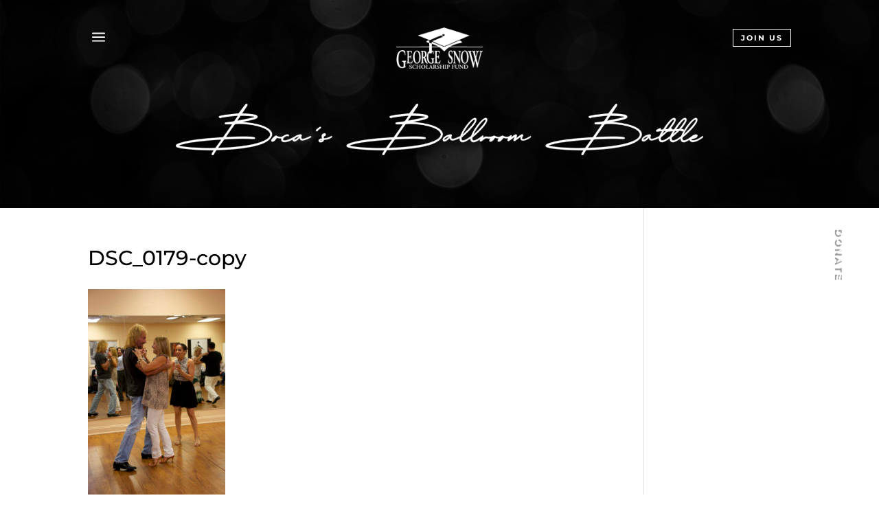

--- FILE ---
content_type: text/css
request_url: https://www.ballroombattle.com/wp-content/themes/BallroomBattle_DiviChild/style.css?ver=4.27.4
body_size: -16
content:
/*
Theme Name: Boca Ballroom Battle Divi Child
Theme URI: http://www.danggoodgraphics.com
Version: 1.5
Description: Divi Child Theme
Author: Elegant Themes
Author URI: 
Template: Divi
*/


@import url("../Divi/style.css");


